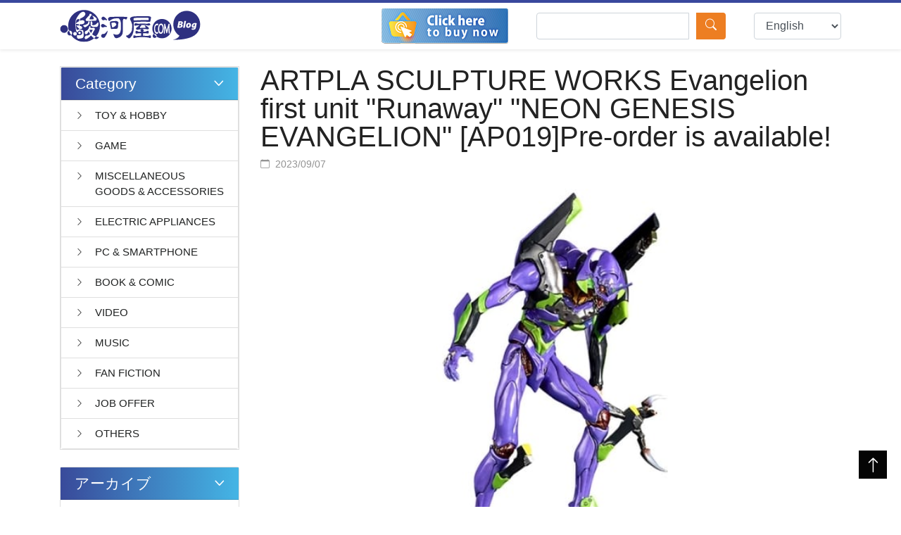

--- FILE ---
content_type: text/html; charset=UTF-8
request_url: https://www.suruga-ya.com/blog/en/detail/?q=&id=588
body_size: 7211
content:
<!DOCTYPE html>
<html lang="en">
<head>
    <meta charset="utf-8">
    <meta http-equiv="X-UA-Compatible" content="IE=edge">
    <meta name="viewport" content="width=device-width, initial-scale=1">
    <title>Blog Surugaya</title>
    <!-- Bootstrap -->
    <meta charset="utf-8" />
<meta name="Generator" content="Drupal 9 (https://www.drupal.org)" />
<meta name="MobileOptimized" content="width" />
<meta name="HandheldFriendly" content="true" />
<meta name="viewport" content="width=device-width, initial-scale=1.0" />
<link rel="shortcut icon" href="/blog/themes/surugaya_blog/favicon.ico" type="image/vnd.microsoft.icon" />

    <link rel="stylesheet" media="all" href="/blog/sites/default/files/css/css_0OglLo0lecp1A0L44Kg8yyoMOOZ8pIJEgLuNC-CM-fM.css" />

    
    <script async src="https://www.googletagmanager.com/gtag/js?id=UA-756989-16"></script>
    <script>

        window.dataLayer = window.dataLayer || [];
        function gtag(){dataLayer.push(arguments);}
        gtag('js', new Date());

        var gtag_key = 'UA-756989-16';
        var device = 'PC';
        // device detection
        if(/(android|bb\d+|meego).+mobile|avantgo|bada\/|blackberry|blazer|compal|elaine|fennec|hiptop|iemobile|ip(hone|od)|ipad|iris|kindle|Android|Silk|lge |maemo|midp|mmp|netfront|opera m(ob|in)i|palm( os)?|phone|p(ixi|re)\/|plucker|pocket|psp|series(4|6)0|symbian|treo|up\.(browser|link)|vodafone|wap|windows (ce|phone)|xda|xiino/i.test(navigator.userAgent)
            || /1207|6310|6590|3gso|4thp|50[1-6]i|770s|802s|a wa|abac|ac(er|oo|s\-)|ai(ko|rn)|al(av|ca|co)|amoi|an(ex|ny|yw)|aptu|ar(ch|go)|as(te|us)|attw|au(di|\-m|r |s )|avan|be(ck|ll|nq)|bi(lb|rd)|bl(ac|az)|br(e|v)w|bumb|bw\-(n|u)|c55\/|capi|ccwa|cdm\-|cell|chtm|cldc|cmd\-|co(mp|nd)|craw|da(it|ll|ng)|dbte|dc\-s|devi|dica|dmob|do(c|p)o|ds(12|\-d)|el(49|ai)|em(l2|ul)|er(ic|k0)|esl8|ez([4-7]0|os|wa|ze)|fetc|fly(\-|_)|g1 u|g560|gene|gf\-5|g\-mo|go(\.w|od)|gr(ad|un)|haie|hcit|hd\-(m|p|t)|hei\-|hi(pt|ta)|hp( i|ip)|hs\-c|ht(c(\-| |_|a|g|p|s|t)|tp)|hu(aw|tc)|i\-(20|go|ma)|i230|iac( |\-|\/)|ibro|idea|ig01|ikom|im1k|inno|ipaq|iris|ja(t|v)a|jbro|jemu|jigs|kddi|keji|kgt( |\/)|klon|kpt |kwc\-|kyo(c|k)|le(no|xi)|lg( g|\/(k|l|u)|50|54|\-[a-w])|libw|lynx|m1\-w|m3ga|m50\/|ma(te|ui|xo)|mc(01|21|ca)|m\-cr|me(rc|ri)|mi(o8|oa|ts)|mmef|mo(01|02|bi|de|do|t(\-| |o|v)|zz)|mt(50|p1|v )|mwbp|mywa|n10[0-2]|n20[2-3]|n30(0|2)|n50(0|2|5)|n7(0(0|1)|10)|ne((c|m)\-|on|tf|wf|wg|wt)|nok(6|i)|nzph|o2im|op(ti|wv)|oran|owg1|p800|pan(a|d|t)|pdxg|pg(13|\-([1-8]|c))|phil|pire|pl(ay|uc)|pn\-2|po(ck|rt|se)|prox|psio|pt\-g|qa\-a|qc(07|12|21|32|60|\-[2-7]|i\-)|qtek|r380|r600|raks|rim9|ro(ve|zo)|s55\/|sa(ge|ma|mm|ms|ny|va)|sc(01|h\-|oo|p\-)|sdk\/|se(c(\-|0|1)|47|mc|nd|ri)|sgh\-|shar|sie(\-|m)|sk\-0|sl(45|id)|sm(al|ar|b3|it|t5)|so(ft|ny)|sp(01|h\-|v\-|v )|sy(01|mb)|t2(18|50)|t6(00|10|18)|ta(gt|lk)|tcl\-|tdg\-|tel(i|m)|tim\-|t\-mo|to(pl|sh)|ts(70|m\-|m3|m5)|tx\-9|up(\.b|g1|si)|utst|v400|v750|veri|vi(rg|te)|vk(40|5[0-3]|\-v)|vm40|voda|vulc|vx(52|53|60|61|70|80|81|83|85|98)|w3c(\-| )|webc|whit|wi(g |nc|nw)|wmlb|wonu|x700|yas\-|your|zeto|zte\-/i.test(navigator.userAgent.substr(0,4))) {
            device = 'mobile';
        }
        gtag('config', 'UA-756989-16', {
            'custom_map ': {'dimension1': 'device'},
            'link_attribution': true,
            'device': device,
        });
        gtag('event', 'login_dimension', {'login': 'No'});
    </script>
	
	<!-- Google Tag Manager -->
    <script>window.customeDataLayer = window.customeDataLayer || [];
        (function(w,d,s,l,i){w[l]=w[l]||[];w[l].push({'gtm.start':
                new Date().getTime(),event:'gtm.js'});var f=d.getElementsByTagName(s)[0],
            j=d.createElement(s),dl=l!='dataLayer'?'&l='+l:'';j.async=true;j.src=
            'https://www.googletagmanager.com/gtm.js?id='+i+dl;f.parentNode.insertBefore(j,f);
        })(window,document,'script','customeDataLayer','GTM-TZ875B5');</script>
    <!-- End Google Tag Manager -->
</head>
<body id="top_site">
<!-- Google Tag Manager (noscript) -->
<noscript><iframe src="https://www.googletagmanager.com/ns.html?id=GTM-TZ875B5"
                  height="0" width="0" style="display:none;visibility:hidden"></iframe></noscript>
<!-- End Google Tag Manager (noscript) -->
    <!--content-->
      <div class="dialog-off-canvas-main-canvas" data-off-canvas-main-canvas>
    <header class="top_header shadow-sm sticky-top">
    <nav class="navbar container">
        <div class="d-flex justify-content-between w-100 align-content-center my-auto">
            <div class="top_logo d-flex align-items-center">
                <a href="/blog/en"><img src="/blog/themes/surugaya_blog/images/top-logo.svg" width="200px"></a>
            </div>
            <div class="d-flex justify-content-end head_right_md align-items-center">
                <div class="banner_target">
                    <a href="https://www.suruga-ya.com/en">
                        <img src="/blog/themes/surugaya_blog/images/en_banner_target.png" alt="">
                    </a>
                </div>
                <div class="search_box">
                    <form class="form-inline" action="/blog/en/">
                        <div class="form-group search_wrap">
                            <input type="text" name="search" value="" class="form-control txt-search" placeholder="">
                        </div>
                        <button type="submit" class="btn btn_search_search"><i class="bi bi-search"></i></button>
                    </form>
                </div>
                <div class="slc_language">
                    <select class="form-control" id="language" data-path="/detail">
                                                    <option value="ja" >日本語</option>
                                                    <option value="en" selected>English</option>
                                                    <option value="zh-hans" >中文 (简体)</option>
                                                    <option value="zh-hant" >中文 (繁體)</option>
                                            </select>
                </div>
            </div>
            <div class="d-flex justify-content-end head_right_sm align-items-center d-sm-none">
                <div class="banner_target">
                    <a href="https://www.suruga-ya.com/en">
                        <img src="/blog/themes/surugaya_blog/images/icon_target_buy.svg" width="40" alt="">
                    </a>
                </div>
                <div class="search_box" data-toggle="modal" data-target="#search_modal">
                    <i class="bi bi-search"></i>
                </div>
                <div class="slc_language" data-toggle="modal" data-target="#languge_modal">
                    <i class="bi bi-globe2"></i>
                </div>
            </div>
        </div>
    </nav>
</header>
<div class="container pt-4 pb-3">
    <div class="row">
        <div class="col-12">
            
        </div>
    </div>
    <div class="row">
        <div class="col-md-12 d-none d-block d-md-block d-lg-none">
            <div class="card_custom">
                <div id="accordion_top_cate">
                    <div class="card">
                        <div class="card-header card-header bg-silver-gradient">
                            <h4 class="mb-0" data-toggle="collapse" data-target="#card_top_cate">Category</h4>
                        </div>
                        <div id="card_top_cate" class="collapsing" data-parent="#accordion_top_cate">
                            <div class="card-body">
                                <ul class="list-group cate_top">
                                                                        <li class="list-group-item"><a href="/blog/en?category=135"><span>TOY &amp; HOBBY</span></a></li>
                                                                        <li class="list-group-item"><a href="/blog/en?category=132"><span>GAME</span></a></li>
                                                                        <li class="list-group-item"><a href="/blog/en?category=134"><span>MISCELLANEOUS GOODS &amp; ACCESSORIES</span></a></li>
                                                                        <li class="list-group-item"><a href="/blog/en?category=136"><span>ELECTRIC APPLIANCES</span></a></li>
                                                                        <li class="list-group-item"><a href="/blog/en?category=139"><span>PC &amp; SMARTPHONE</span></a></li>
                                                                        <li class="list-group-item"><a href="/blog/en?category=140"><span>BOOK &amp; COMIC</span></a></li>
                                                                        <li class="list-group-item"><a href="/blog/en?category=137"><span>VIDEO</span></a></li>
                                                                        <li class="list-group-item"><a href="/blog/en?category=138"><span>MUSIC</span></a></li>
                                                                        <li class="list-group-item"><a href="/blog/en?category=141"><span>FAN FICTION</span></a></li>
                                                                        <li class="list-group-item"><a href="/blog/en?category=143"><span>JOB OFFER</span></a></li>
                                                                        <li class="list-group-item"><a href="/blog/en?category=144"><span>OTHERS</span></a></li>
                                                                    </ul>
                            </div>
                        </div>
                    </div>
                </div>
            </div>
        </div>
        <div class="col-md-12 col-lg-9 order-lg-2">
            <div data-drupal-messages-fallback class="hidden"></div><div class="row">
    <div class="col-md-12">
        <h1 class="content_title">ARTPLA SCULPTURE WORKS Evangelion first unit &quot;Runaway&quot; &quot;NEON GENESIS EVANGELION&quot; [AP019]Pre-order is available!</h1>
        <div class="content_date">2023/09/07</div>
        <div class="content_detail mt-4">
            <p class="text-center">
                <img src="https://www.suruga-ya.com/blog/sites/default/files/2023-09/603168141.jpg" alt="" width="400" height="585.14285714286">
            </p>
            <p>A new plastic model kit by Shinobu Matsumura. The first Evangelion machine produced by the sculptor Shinobu Matsumura was released as a garage kit when the TV animation "NEON GENESIS EVANGELION" was broadcast. It finally became a plastic model.<br />
While respecting the original design, it incorporated the bold arrangement of biological elements. It was created by cutting down the expression of muscles and the amount of information without reducing it. It is a masterpiece model with various elements.<br />
Before making it into a kit, the original model was replaced with 3D data, and it was resized to about 230 mm in total height. Shinobu Matsumura refined it.<br />
As a new model part, it comes with a pectoral muscle whose armor has peeled off and a hand holding a progressive knife.<br />
<br />
<strong>Now accepting Pre-Orders! Click here to make a reservation!<br />
⇒<a href="https://www.suruga-ya.com/en/product/603168141">ARTPLA SCULPTURE WORKS Evangelion first unit "Runaway" "NEON GENESIS EVANGELION" [AP019]</a></strong><br />
<a href="https://www.suruga-ya.com/en/product/603168141"><img alt="画像1" data-entity-type="file" data-entity-uuid="08e907b3-d3fa-41cb-b27c-e8382af5bbc4" src="/blog/sites/default/files/inline-images/603168141_1.jpg" /></a><br />
<a href="https://www.suruga-ya.com/en/product/603168141"><img alt="画像2" data-entity-type="file" data-entity-uuid="ea55f5e3-0b6b-495c-8e9a-d6976f2da1d6" src="/blog/sites/default/files/inline-images/603168141_2.jpg" /></a><br />
<a href="https://www.suruga-ya.com/en/product/603168141"><img alt="画像3" data-entity-type="file" data-entity-uuid="3fac5b03-8422-4409-9c22-73d4107f48cb" src="/blog/sites/default/files/inline-images/603168141_3.jpg" /></a><br />
<a href="https://www.suruga-ya.com/en/product/603168141"><img alt="画像4" data-entity-type="file" data-entity-uuid="65219bc1-de5a-4883-bbdb-b79006368ec7" src="/blog/sites/default/files/inline-images/603168141_4.jpg" /></a><br />
<a href="https://www.suruga-ya.com/en/product/603168141"><img alt="画像5" data-entity-type="file" data-entity-uuid="970d6836-b239-4dff-8ab1-9a8abc0e504a" src="/blog/sites/default/files/inline-images/603168141_5.jpg" /></a><br />
<a href="https://www.suruga-ya.com/en/product/603168141"><img alt="画像6" data-entity-type="file" data-entity-uuid="92719dc1-a92d-4bbe-a82a-f2477e70835e" src="/blog/sites/default/files/inline-images/603168141_6.jpg" /></a><br />
<a href="https://www.suruga-ya.com/en/product/603168141"><img alt="画像7" data-entity-type="file" data-entity-uuid="7b102aae-4a0f-4e52-bc4f-e8563e514ff5" src="/blog/sites/default/files/inline-images/603168141_7.jpg" /></a><br />
<a href="https://www.suruga-ya.com/en/product/603168141"><img alt="画像8" data-entity-type="file" data-entity-uuid="5ad90ae2-7341-43e0-8498-86fdc27e60a5" src="/blog/sites/default/files/inline-images/603168141_8.jpg" /></a><br />
[Product Details]<br />
When completed : about 230 mm in total height<br />
Molding color : 1 color<br />
Number of runners : 6<br />
Original production : Shinobu Matsumura<br />
<br />
<br />
<br />
★SURUGA-YA.COM will provide you with valuable information★<br />
SURUGA-YA.COM Official SNS<br />
● SURUGA-YA.COM Facebook<br />
<a href="https://www.facebook.com/profile.php?id=100054579003584">https://www.facebook.com/profile.php?id=100054579003584</a><br />
● SURUGA-YA.COM Weibo<br />
<a href="https://weibo.com/u/7181239727">https://weibo.com/u/7181239727</a></p>

        </div>
        <div class="content_tag d-flex flex-wrap justify-content-start mt-5">
                    </div>
    </div>
    <div class="col-12 d-flex justify-content-start mt-3">
                <div class="share_twiter mr-3">
            <div id="social-twitter">
                <div  style="">
                    <div class="tw-like">
                        <a href="https://twitter.com/share" class="twitter-share-button" data-via="surugaya_kosin" data-count="vertical" data-size="large">Twitter</a>
                    </div>
                    <script>!function(d,s,id){var js,fjs=d.getElementsByTagName(s)[0],p=/^http:/.test(d.location)?'http':'https';if(!d.getElementById(id)){js=d.createElement(s);js.id=id;js.src=p+'://platform.twitter.com/widgets.js';fjs.parentNode.insertBefore(js,fjs);}}(document, 'script', 'twitter-wjs');</script>
                </div>
            </div>
        </div>
                <div class="share_link">
            <a id="copyButton" data-link="www.suruga-ya.com/blog/en/detail/?q=&amp;id=588" href="javascript:void(0);"><i class="bi bi-link-45deg"></i> Copy link</a>
        </div>
    </div>

    <div class="col-12 d-flex justify-content-between related_articles mgnT40 mb-5">
                                <div class="related_articles_left"><a href="/blog/en/detail/?q=&amp;id=594" class="btn btn-outline-blue-light"><i
                        class="bi bi-chevron-left"></i> Previous</a></div>
                                        <div class="related_articles_right"><a href="/blog/en/detail/?q=&amp;id=598" class="btn btn-outline-blue-light">Next <i
                        class="bi bi-chevron-right"></i></a></div>
        
    </div>
</div>



        </div>
        <div class="col-md-12 col-lg-3 order-lg-1">
            <div class="card card_custom d-none d-md-none d-lg-block">
    <div id="accordion_top_cate">
        <div class="card">
            <div class="card-header card-header bg-blue-gradient">
                <h4 class="mb-0" data-toggle="collapse" data-target="#card_top_cate">Category</h4>
            </div>
            <div id="card_top_cate" class="collapse show" data-parent="#accordion_top_cate">
                <div class="card-body">
                    <ul class="list-group cate_top">
                                                    <li class="list-group-item"><a href="/blog/en?category=135"><span>TOY &amp; HOBBY</span></a></li>
                                                    <li class="list-group-item"><a href="/blog/en?category=132"><span>GAME</span></a></li>
                                                    <li class="list-group-item"><a href="/blog/en?category=134"><span>MISCELLANEOUS GOODS &amp; ACCESSORIES</span></a></li>
                                                    <li class="list-group-item"><a href="/blog/en?category=136"><span>ELECTRIC APPLIANCES</span></a></li>
                                                    <li class="list-group-item"><a href="/blog/en?category=139"><span>PC &amp; SMARTPHONE</span></a></li>
                                                    <li class="list-group-item"><a href="/blog/en?category=140"><span>BOOK &amp; COMIC</span></a></li>
                                                    <li class="list-group-item"><a href="/blog/en?category=137"><span>VIDEO</span></a></li>
                                                    <li class="list-group-item"><a href="/blog/en?category=138"><span>MUSIC</span></a></li>
                                                    <li class="list-group-item"><a href="/blog/en?category=141"><span>FAN FICTION</span></a></li>
                                                    <li class="list-group-item"><a href="/blog/en?category=143"><span>JOB OFFER</span></a></li>
                                                    <li class="list-group-item"><a href="/blog/en?category=144"><span>OTHERS</span></a></li>
                                            </ul>
                </div>
            </div>
        </div>
    </div>
</div>

<div class="card_custom mt-4">
    <div id="accordion_history">
        <div class="card">
            <div class="card-header card-header bg-blue-gradient">
                <h4 class="mb-0" data-toggle="collapse" data-target="#card_history">アーカイブ</h4>
            </div>
            <div id="card_history" class="card_history collapse show" data-parent="#accordion_history">
                <div class="card-body">
                    <ul class="list-group card_history_list">
                                                                            <li class="list-group-item"><a href="/blog/en?archive=2026/01"><span>2026/01 (12)</span></a></li>
                                                    <li class="list-group-item"><a href="/blog/en?archive=2025/12"><span>2025/12 (14)</span></a></li>
                                                    <li class="list-group-item"><a href="/blog/en?archive=2025/11"><span>2025/11 (17)</span></a></li>
                                                    <li class="list-group-item"><a href="/blog/en?archive=2025/10"><span>2025/10 (14)</span></a></li>
                                                    <li class="list-group-item"><a href="/blog/en?archive=2025/09"><span>2025/09 (18)</span></a></li>
                                                    <li class="list-group-item"><a href="/blog/en?archive=2025/08"><span>2025/08 (19)</span></a></li>
                                                    <li class="list-group-item"><a href="/blog/en?archive=2025/07"><span>2025/07 (17)</span></a></li>
                                                    <li class="list-group-item"><a href="/blog/en?archive=2025/06"><span>2025/06 (17)</span></a></li>
                                                    <li class="list-group-item"><a href="/blog/en?archive=2025/05"><span>2025/05 (21)</span></a></li>
                                                    <li class="list-group-item"><a href="/blog/en?archive=2025/04"><span>2025/04 (18)</span></a></li>
                                                    <li class="list-group-item"><a href="/blog/en?archive=2025/03"><span>2025/03 (18)</span></a></li>
                                                    <li class="list-group-item"><a href="/blog/en?archive=2025/02"><span>2025/02 (12)</span></a></li>
                                                    <li class="list-group-item"><a href="/blog/en?archive=2025/01"><span>2025/01 (13)</span></a></li>
                                                    <li class="list-group-item"><a href="/blog/en?archive=2024/12"><span>2024/12 (13)</span></a></li>
                                                    <li class="list-group-item"><a href="/blog/en?archive=2024/11"><span>2024/11 (12)</span></a></li>
                                                    <li class="list-group-item"><a href="/blog/en?archive=2024/10"><span>2024/10 (11)</span></a></li>
                                                    <li class="list-group-item"><a href="/blog/en?archive=2024/09"><span>2024/09 (11)</span></a></li>
                                                    <li class="list-group-item"><a href="/blog/en?archive=2024/08"><span>2024/08 (13)</span></a></li>
                                                    <li class="list-group-item"><a href="/blog/en?archive=2024/07"><span>2024/07 (14)</span></a></li>
                                                    <li class="list-group-item"><a href="/blog/en?archive=2024/06"><span>2024/06 (16)</span></a></li>
                                                    <li class="list-group-item"><a href="/blog/en?archive=2024/05"><span>2024/05 (12)</span></a></li>
                                                    <li class="list-group-item"><a href="/blog/en?archive=2024/04"><span>2024/04 (14)</span></a></li>
                                                    <li class="list-group-item"><a href="/blog/en?archive=2024/03"><span>2024/03 (17)</span></a></li>
                                                    <li class="list-group-item"><a href="/blog/en?archive=2024/02"><span>2024/02 (16)</span></a></li>
                                                    <li class="list-group-item"><a href="/blog/en?archive=2024/01"><span>2024/01 (11)</span></a></li>
                                                    <li class="list-group-item"><a href="/blog/en?archive=2023/12"><span>2023/12 (11)</span></a></li>
                                                    <li class="list-group-item"><a href="/blog/en?archive=2023/11"><span>2023/11 (10)</span></a></li>
                                                    <li class="list-group-item"><a href="/blog/en?archive=2023/10"><span>2023/10 (10)</span></a></li>
                                                    <li class="list-group-item"><a href="/blog/en?archive=2023/09"><span>2023/09 (9)</span></a></li>
                                                    <li class="list-group-item"><a href="/blog/en?archive=2023/08"><span>2023/08 (12)</span></a></li>
                                                    <li class="list-group-item"><a href="/blog/en?archive=2023/07"><span>2023/07 (4)</span></a></li>
                                                    <li class="list-group-item"><a href="/blog/en?archive=2023/06"><span>2023/06 (5)</span></a></li>
                                                    <li class="list-group-item"><a href="/blog/en?archive=2023/05"><span>2023/05 (22)</span></a></li>
                                                    <li class="list-group-item"><a href="/blog/en?archive=2023/04"><span>2023/04 (10)</span></a></li>
                                                    <li class="list-group-item"><a href="/blog/en?archive=2023/03"><span>2023/03 (5)</span></a></li>
                                                    <li class="list-group-item"><a href="/blog/en?archive=2023/02"><span>2023/02 (3)</span></a></li>
                                                    <li class="list-group-item"><a href="/blog/en?archive=2023/01"><span>2023/01 (5)</span></a></li>
                                                    <li class="list-group-item"><a href="/blog/en?archive=2022/12"><span>2022/12 (5)</span></a></li>
                                                    <li class="list-group-item"><a href="/blog/en?archive=2022/11"><span>2022/11 (8)</span></a></li>
                                                    <li class="list-group-item"><a href="/blog/en?archive=2022/10"><span>2022/10 (15)</span></a></li>
                                                    <li class="list-group-item"><a href="/blog/en?archive=2022/09"><span>2022/09 (14)</span></a></li>
                                                    <li class="list-group-item"><a href="/blog/en?archive=2022/08"><span>2022/08 (20)</span></a></li>
                                                    <li class="list-group-item"><a href="/blog/en?archive=2022/07"><span>2022/07 (15)</span></a></li>
                                                    <li class="list-group-item"><a href="/blog/en?archive=2022/06"><span>2022/06 (16)</span></a></li>
                                                    <li class="list-group-item"><a href="/blog/en?archive=2022/05"><span>2022/05 (22)</span></a></li>
                                                    <li class="list-group-item"><a href="/blog/en?archive=2022/04"><span>2022/04 (42)</span></a></li>
                                                    <li class="list-group-item"><a href="/blog/en?archive=2022/03"><span>2022/03 (59)</span></a></li>
                                                    <li class="list-group-item"><a href="/blog/en?archive=2022/02"><span>2022/02 (47)</span></a></li>
                                                    <li class="list-group-item"><a href="/blog/en?archive=2022/01"><span>2022/01 (52)</span></a></li>
                                                    <li class="list-group-item"><a href="/blog/en?archive=2021/12"><span>2021/12 (50)</span></a></li>
                                                    <li class="list-group-item"><a href="/blog/en?archive=2021/11"><span>2021/11 (23)</span></a></li>
                                                    <li class="list-group-item"><a href="/blog/en?archive=2021/10"><span>2021/10 (11)</span></a></li>
                                                    <li class="list-group-item"><a href="/blog/en?archive=2021/09"><span>2021/09 (10)</span></a></li>
                                                    <li class="list-group-item"><a href="/blog/en?archive=2021/08"><span>2021/08 (6)</span></a></li>
                                                    <li class="list-group-item"><a href="/blog/en?archive=2021/07"><span>2021/07 (5)</span></a></li>
                                                    <li class="list-group-item"><a href="/blog/en?archive=2021/06"><span>2021/06 (2)</span></a></li>
                                            </ul>

                                        <div class="show_more">Show more</div>
                                    </div>
            </div>
        </div>
    </div>
</div>
<div class="card_custom mt-4">
    <div id="accordion_tag">
        <div class="card">
            <div class="card-header card-header bg-blue-gradient" id="heading_card_tag">
                <h4 class="mb-0" data-toggle="collapse" data-target="#card_tag">タグクラウド</h4>
            </div>
            <div id="card_tag" class="card_tag collapse show" data-parent="#accordion_tag">
                <div class="card-body">
                    <div class="tag_list">
                                                <div class="tag_item"><a href="/blog/en?tags=161">KamenRider</a></div>
                                                <div class="tag_item"><a href="/blog/en?tags=152">Hetalia: Axis Powers</a></div>
                                                <div class="tag_item"><a href="/blog/en?tags=153">dragonball</a></div>
                                                <div class="tag_item"><a href="/blog/en?tags=146">toukenranbu</a></div>
                                                <div class="tag_item"><a href="/blog/en?tags=157">Azur Lane</a></div>
                                                <div class="tag_item"><a href="/blog/en?tags=147">laid-backcamp</a></div>
                                                <div class="tag_item"><a href="/blog/en?tags=162">Attack on Titan</a></div>
                                                <div class="tag_item"><a href="/blog/en?tags=174">Celebration / Birthday</a></div>
                                                <div class="tag_item"><a href="/blog/en?tags=150">Pokémon</a></div>
                                                <div class="tag_item"><a href="/blog/en?tags=164">GINTAMA</a></div>
                                                <div class="tag_item"><a href="/blog/en?tags=170">GUNDAM</a></div>
                                                <div class="tag_item"><a href="/blog/en?tags=176">Kirby</a></div>
                                                <div class="tag_item"><a href="/blog/en?tags=169">JoJo&#039;s Bizarre Adventure</a></div>
                                                <div class="tag_item"><a href="/blog/en?tags=163">Code Geass</a></div>
                                                <div class="tag_item"><a href="/blog/en?tags=168">Fate</a></div>
                                                <div class="tag_item"><a href="/blog/en?tags=160">NARUTO</a></div>
                                                <div class="tag_item"><a href="/blog/en?tags=159">Genshin</a></div>
                                                <div class="tag_item"><a href="/blog/en?tags=175">Ensemble Stars!</a></div>
                                                <div class="tag_item"><a href="/blog/en?tags=172">My Hero Academia</a></div>
                                                <div class="tag_item"><a href="/blog/en?tags=154">twisted-wonderland</a></div>
                                                <div class="tag_item"><a href="/blog/en?tags=167">Doraemon</a></div>
                                                <div class="tag_item"><a href="/blog/en?tags=177">Hatsune Miku</a></div>
                                                <div class="tag_item"><a href="/blog/en?tags=158">ONEPIECE</a></div>
                                                <div class="tag_item"><a href="/blog/en?tags=156">Re:Zero − Starting Life in Another World</a></div>
                                            </div>
                    <div class="clearfix"></div>
                    <div class="show_more mt-2"><a href="/blog/en/tags">View list tags <i class="bi bi-chevron-double-right"></i></a>
                    </div>
                </div>
            </div>
        </div>
    </div>
</div>
        </div>
    </div>
</div>
<footer>
    <div class="container p-4">
    <div class="row">
        <div class="text-center col-lg-12">
            <p>Copyright (c) 2021 ゲーム・古本・DVD・CD・トレカ・フィギュア 通販ショップの駿河屋 All rights reserved.</p>
        </div>
    </div>
</div>
</footer>
<div class="modal fade search_modal" id="search_modal" tabindex="-1" role="dialog">
    <div class="modal-dialog" role="document">
        <div class="modal-content">
            <div class="modal-body">
                <div class="">
                    <button type="button" class="close" data-dismiss="modal" aria-label="Close">
                        <span aria-hidden="true">&times;</span>
                    </button>
                </div>
                <h5 class="">検索</h5>
                <form action="/blog/en/">
                    <input type="text" name="search" class="form-control" placeholder="検索">
                    <button type="submit" class="btn btn-primary mt-3 w-100">検索</button>
                </form>
            </div>
        </div>
    </div>
</div>

<div class="modal fade languge_modal" id="languge_modal" tabindex="-1" role="dialog">
    <div class="modal-dialog" role="document">
        <div class="modal-content">
            <div class="modal-body" data-path="/detail">
                                    <div class="form-check">
                        <label class="form-check-label w-100" for="ja">
                            <input class="form-check-input" type="radio" name="radio_lang" id="ja" value="ja" >
                            <span>日本語</span>
                        </label>
                    </div>
                                    <div class="form-check">
                        <label class="form-check-label w-100" for="en">
                            <input class="form-check-input" type="radio" name="radio_lang" id="en" value="en" checked>
                            <span>English</span>
                        </label>
                    </div>
                                    <div class="form-check">
                        <label class="form-check-label w-100" for="zh-hans">
                            <input class="form-check-input" type="radio" name="radio_lang" id="zh-hans" value="zh-hans" >
                            <span>中文 (简体)</span>
                        </label>
                    </div>
                                    <div class="form-check">
                        <label class="form-check-label w-100" for="zh-hant">
                            <input class="form-check-input" type="radio" name="radio_lang" id="zh-hant" value="zh-hant" >
                            <span>中文 (繁體)</span>
                        </label>
                    </div>
                            </div>
        </div>
    </div>
</div>
<div class="to_top">
    <a href="#top_site">
        <i class="bi bi-arrow-up"></i>
    </a>
</div>

  </div>

    <!---end content-->
    <div class="modal fade search_modal" id="search_modal" tabindex="-1" role="dialog">
        <div class="modal-dialog" role="document">
            <div class="modal-content">
                <div class="modal-body">
                    <div class="">
                        <button type="button" class="close" data-dismiss="modal" aria-label="Close">
                            <span aria-hidden="true">&times;</span>
                        </button>
                    </div>
                    <h5 class="">検索</h5>
                    <form>
                        <input type="text" class="form-control" placeholder="KeyWo">
                        <button type="button" class="btn btn-primary mt-3 w-100">検索</button>
                    </form>
                </div>
            </div>
        </div>
    </div>

    <div class="modal fade languge_modal" id="languge_modal" tabindex="-1" role="dialog">
        <div class="modal-dialog" role="document">
            <div class="modal-content">
                <div class="modal-body">
                                        <div class="form-check">
                        <label class="form-check-label w-100" for="radioja">
                            <input class="form-check-input" type="radio" name="radio_lang" value="ja">
                            <span>日本語</span>
                        </label>
                    </div>
                                        <div class="form-check">
                        <label class="form-check-label w-100" for="radioen">
                            <input class="form-check-input" type="radio" name="radio_lang" value="en">
                            <span>English</span>
                        </label>
                    </div>
                                        <div class="form-check">
                        <label class="form-check-label w-100" for="radiozh-hans">
                            <input class="form-check-input" type="radio" name="radio_lang" value="zh-hans">
                            <span>中文 (简体)</span>
                        </label>
                    </div>
                                        <div class="form-check">
                        <label class="form-check-label w-100" for="radiozh-hant">
                            <input class="form-check-input" type="radio" name="radio_lang" value="zh-hant">
                            <span>中文 (繁體)</span>
                        </label>
                    </div>
                                    </div>
            </div>
        </div>
    </div>


    <div class="to_top">
        <a href="#top_site">
            <i class="bi bi-arrow-up"></i>
        </a>
    </div>
    <script src="/blog/sites/default/files/js/js_oaEuSTxkcGhLVYycWX3XxQ9VNI-mGJIUU5Qmsw2ycL4.js"></script>

</body>
</html>



--- FILE ---
content_type: image/svg+xml
request_url: https://www.suruga-ya.com/blog/themes/surugaya_blog/images/top-logo.svg
body_size: 7028
content:
<?xml version="1.0" encoding="utf-8"?>
<!-- Generator: Adobe Illustrator 23.0.0, SVG Export Plug-In . SVG Version: 6.00 Build 0)  -->
<svg version="1.1" id="Layer_1" xmlns="http://www.w3.org/2000/svg" xmlns:xlink="http://www.w3.org/1999/xlink" x="0px" y="0px"
	 viewBox="0 0 236.5 53.7" style="enable-background:new 0 0 236.5 53.7;" xml:space="preserve">
<style type="text/css">
	.st0{fill:#2E3080;}
	.st1{fill:#FFFFFF;}
</style>
<g>
	<g>
		<g>
			<g>
				<path class="st0" d="M170.3,25.3c-0.2-0.1-0.5-0.1-0.7,0c-2.7,0.8-2.7,6.3-2.7,6.3c-0.1,4.5,1.4,5.6,2.4,6
					c0.3,0.1,0.6,0.1,0.9,0c1.9-0.7,2.4-4.1,2.4-6.4C172.6,26.8,171.2,25.6,170.3,25.3z M170.3,25.3c-0.2-0.1-0.5-0.1-0.7,0
					c-2.7,0.8-2.7,6.3-2.7,6.3c-0.1,4.5,1.4,5.6,2.4,6c0.3,0.1,0.6,0.1,0.9,0c1.9-0.7,2.4-4.1,2.4-6.4
					C172.6,26.8,171.2,25.6,170.3,25.3z M171.6,15.2c-8.9,0-16.2,7.3-16.2,16.2c0,3.3,1,6.4,2.7,9c0.4-0.1,0.8-0.2,1.2-0.2
					c1.9,0,3.4,1.5,3.4,3.4c0,0.4-0.1,0.8-0.2,1.2c2.6,1.7,5.7,2.8,9.1,2.8c8.9,0,16.2-7.3,16.2-16.2
					C187.8,22.4,180.5,15.2,171.6,15.2z M164.2,39.9c-0.7,0.3-1.5,0.3-2.1,0c-3.6-1.9-3.7-5.8-3.7-9c0.2-6.9,4.1-8,5.8-7.9
					c0.3,0,0.5,0.1,0.7,0.3c0.7,0.9,0,2.6,0,2.6c0,0.1-0.2,0.2-0.4,0.1c-0.1,0-0.2-0.1-0.3-0.1c-0.4-0.4-0.5-0.4-1.2-0.3
					c-2.8,0.5-3,4.3-3,6.1c0,0.1,0,0.1,0,0.2c0.7,7.2,3.3,5.6,4.5,5c0.2-0.1,0.5,0,0.5,0.2C165.7,38.7,164.9,39.6,164.2,39.9z
					 M174.4,31.1c0,3.2-0.9,8-4,9c-0.5,0.1-1,0.1-1.5,0c-1.6-0.5-4-2.1-3.9-8.4c0,0,0-7.7,4.5-8.8c0.4-0.1,0.8-0.1,1.2,0
					C172.1,23.3,174.5,25,174.4,31.1z M183.8,39.9c-0.4,0-0.8-0.4-0.8-0.8c-0.3-2-0.4-8.3-0.4-9.2c-0.3,0.8-2.1,8-2.3,8.8
					c0,0.1,0,0.1-0.1,0.1c-0.1,0.3-0.7,1-1.2,0c0-0.1-0.1-0.2-0.1-0.2c-0.5-1.9-1.5-7.3-2.2-8.5c-0.1,2.1-0.3,7.6-0.3,8.8
					c0,0.2-0.1,0.3-0.2,0.5c-0.2,0.3-0.7,0.9-1.3,0.2c-0.3-0.3-0.4-0.7-0.3-1.1c0.3-2.1,0.5-4.8,0.5-5.7c0,0,0.2-7.2,0.2-8.7
					c0-0.2,0.1-0.5,0.2-0.7c0.4-0.4,1.1-0.5,1.4,0.4c0.4,1.4,2.2,7.6,2.8,10.4c0.2-0.9,2.7-10,2.9-10.4c0.2-0.4,0.6-0.9,1.4-0.6
					c0.4,0.2,0.5,0.7,0.4,1.1c-0.1,1.7-0.5,6.7,0.5,13.8c0,0.3,0,0.6-0.1,0.9C184.6,39.6,184.3,39.9,183.8,39.9z M170.3,25.3
					c-0.2-0.1-0.5-0.1-0.7,0c-2.7,0.8-2.7,6.3-2.7,6.3c-0.1,4.5,1.4,5.6,2.4,6c0.3,0.1,0.6,0.1,0.9,0c1.9-0.7,2.4-4.1,2.4-6.4
					C172.6,26.8,171.2,25.6,170.3,25.3z"/>
				<path class="st0" d="M162.5,44.8c-0.5,1.3-1.7,2.2-3.2,2.2c-1.9,0-3.4-1.5-3.4-3.4c0-1.5,0.9-2.7,2.2-3.2
					C159.2,42.1,160.8,43.6,162.5,44.8z"/>
			</g>
			<g>
				<path class="st0" d="M35.1,38.6c0,1.1-0.8,2-2,2c-1.1,0-2-0.9-2-2c0-1.1,0.9-2,2-2C34.3,36.7,35.1,37.5,35.1,38.6 M28.5,40
					c0,1.7-1.3,3-3,3c-1.7,0-3-1.3-3-3c0-1.7,1.3-3,3-3C27.1,37,28.5,38.4,28.5,40 M61.9,15.8c0,0.4,0,0.7-0.2,1
					c-0.1,0.3-0.3,0.6-0.6,0.8c-0.3,0.2-0.7,0.4-1.1,0.5c-0.5,0.1-1,0.2-1.6,0.2c-0.8,0.1-2.6,0.1-5.3,0.1c-0.8,0-2.1,0.1-3.9,0.1
					c-1.9,0-3.2,0-4,0c0,0-0.1,0-0.2,0c-0.5,0-0.9-0.2-1.2-0.6c-0.3-0.4-0.4-0.9-0.4-1.5c0-0.3,0.1-0.7,0.4-1.1
					c0.1-0.2,0.4-0.5,0.6-0.8c0,0,0.1-0.1,0.1-0.1c0.7-0.7,1.6-1.7,2.7-3c0.8-0.8,1.5-1.6,2-2.1c0.4-0.5,0.7-0.9,0.7-1.1
					c0-0.2-0.1-0.3-0.3-0.4c-0.2-0.1-0.2-0.2,0-0.4c0-0.3,0.3-0.4,0.6-0.6c0.4-0.1,0.8-0.2,1.1-0.2c0.7,0,1.2,0.2,1.7,0.7
					c0.4,0.5,0.7,1,0.6,1.5c0,0.3-0.2,0.6-0.5,0.8c-0.3,0.2-0.6,0.5-1,0.8c-0.8,1.3-2.5,4.2-2.2,5.6c1,0,2,0,3.1,0
					c1.2,0,2.2-0.1,3.1-0.1c1.5-0.9,0.6-2.9-0.3-4.2c0,0,0,0,0,0c-0.8-0.8-1.3-1.3-1.3-1.6c0-0.4,0.6-0.3,1.8,0.3c1,0.4,2,1,2.8,1.6
					c0.1,0.1,0.3,0.2,0.4,0.3c0.9,0.7,1.6,1.3,2.1,2C61.7,14.8,61.9,15.3,61.9,15.8 M32.9,15.1c-1.2,0.4-3,0.7-4.5,1.1
					c0,0.2-0.1,0.4-0.2,0.6c-0.1,0-0.2,0-0.3,0.1c-0.5,1.5-0.6,3.3-0.7,4.9c0,0.1,0,0.3,0,0.5c0.9-0.7,2.8-2.1,5-3.3
					C32.6,17.3,32.7,16,32.9,15.1 M32.4,33c-0.1-0.6-0.2-1.3-0.3-2c-1.3-0.9-2.9-2.4-4.6-4.8c0,0,0.5,0,1.2,0c0.8,0,2,0,3.2,0.2
					c0-0.8,0-1.7,0.1-2.5c-1.4-0.2-2.9,0-4.7-0.5c0,0.8-0.1,1.6-0.1,2.4c0,3.3,0.4,6.4,1.6,7.8c0.1,0,0.2-0.1,0.2-0.1
					C29.6,33.4,30.5,33,32.4,33 M39.1,34.3c0,0,1.3,4.8,0.9,9.2c0,0-0.1,2-0.9,2.8c0,0-0.9,0.8-1.6,1c0,0-3.6,1.2-6.6,0.9
					c-0.1,0-0.2,0-0.4-0.1c-2.6-0.7-1.6-5.9-1.6-5.9s3.2,0.4,4.9,0.1c2.1,0,3.9-1.7,3.9-3.8c0-2.1-1.7-3.9-3.9-3.9
					c-1.5,0-2.8,0.9-3.4,2.2c-0.3-0.2,0,0.2-0.5,0.4c-0.5,0.2-1,0.4-1.5-0.2c-1.6-1.9-2-7-2-11.5c0-4.3,0.4-8.2,0.4-8.7h0
					c0,0,0.8-2,2.2-4.4c0.9-1.6,2.2-3.5,3.6-5.1C33,6.6,33.7,6,34.4,5.4c1.2-1,2.5-1.8,3.8-2.1c1.6-0.4,3.3,0.3,4.1,1.6
					c1,1.5,0.8,3.9-1.9,6.2c-0.6,0.5-1.3,1-2.1,1.5c-1.1,0.7-2.5,1.3-4.1,2c-0.1,0.7-0.4,2-0.5,3.7c1.9-0.8,4-1.3,5.7-0.8
					c3.4,1,3.7,7.7-6.2,6.5c0,0.8,0,1.7-0.1,2.5c1.7,0.4,3.3,1,4.1,2.1c0.3,0.4,0.4,0.9,0.4,1.4c-0.1,1.4-1.6,2.8-4.2,1.7
					c0,0.4,0.1,0.8,0.2,1.2h-0.1c1.9,0.1,1.8,0.3,5.6,1.2L39.1,34.3L39.1,34.3z M49.9,21.1c0,0.6-0.2,1.3-0.4,2
					c-0.1,0.5-0.4,1-0.7,1.5c-0.1,0.1-0.2,0.3-0.3,0.4c-0.9,0.9-2.1,1.9-3.4,2.8c-1.4,0.9-2.3,1.3-2.7,1.3c-0.3,0-0.5,0-0.8-0.2
					c-0.2-0.1-0.5-0.3-0.8-0.5c-0.3-0.3-0.5-0.5-0.7-0.7c-0.1,0-0.1,0-0.1-0.1c-0.7-1-1.2-2.3,0-2.1c1.4,0.3,4.4-1.1,6.1-1.9
					c0.1-0.1,0.3-0.2,0.4-0.4c0.1-0.1,0.1-0.1,0.2-0.2c0.5-0.6,0.8-1.1,1-1.5c0-0.9,0.1-1.6,0.2-1.9c0.1-0.3,0.4-0.4,1-0.4
					c0.5,0,0.8,0.2,0.9,0.5C49.9,20,49.9,20.5,49.9,21.1 M64.7,24.1c0,0.1,0,0.2,0,0.3c0,0.5-0.1,0.9-0.3,1.4
					c-0.1,0.4-0.4,0.8-0.6,1.3c-0.3,0.4-0.6,0.8-1,1.1c-0.4,0.3-1,0.4-1.7,0.4c-0.5,0-1,0-1.4,0c-0.8,0-1.6,0-2.2,0
					c-1,0-1.9-0.2-2.8-0.4c-0.8-0.3-1.5-0.7-2.1-1.2c-0.3-0.3-0.5-0.7-0.7-1.1c-0.1-0.3-0.1-0.5-0.1-0.8c-0.1-1.2-0.2-2.5-0.2-3.8
					c0-0.8,0.1-1.3,0.3-1.6C52,19.2,52.4,19,53,19c0.4,0,0.8,0.3,0.8,0.8c0.1,0.6,1.1,1.5,1.1,2.9c-0.2,0.7-1.1,1.2-1,1.6
					c0.1,0.4,0.4,0.7,0.7,0.9c0.3,0.2,0.7,0.3,1,0.3c0.4,0,0.7,0,0.9,0c0.5,0,1,0,1.5-0.1c3.1-0.9,3.5-1.9,5.5-4
					C65.1,20.2,65,22.4,64.7,24.1 M13.6,32c0-3.6-2.9-6.5-6.5-6.5S0.7,28.5,0.7,32c0,2.2,1.1,4.1,2.8,5.3c1,0.7,2.3,1.2,3.7,1.2h0
					C10.7,38.5,13.6,35.6,13.6,32 M28.3,16.7c1.4-0.4,3.5-1.2,4.6-1.6c-1.2,0.4-3,0.7-4.5,1.1C28.4,16.3,28.3,16.5,28.3,16.7
					 M54.9,34.2c-0.4,0.8-0.8,1.7-1.3,2.5c-0.4,0.8-0.9,1.4-1.3,2c-0.7-0.8-1.2-1.6-1.6-2.5c-0.4-0.8-0.7-1.8-0.8-2.9
					c0.5-0.1,0.9-0.1,1.2-0.1c0.3,0,0.6,0,0.9,0c0.3,0,0.6,0,1,0h1.5C55,33.1,55.1,33.6,54.9,34.2 M27.5,26.2c0,0,0.5,0,1.2,0
					c0.8,0,2,0,3.2,0.2c0-0.8,0-1.7,0.1-2.5c-1.4-0.2-2.9,0-4.7-0.5c0,0.8-0.1,1.6-0.1,2.4c0,3.3,0.3,6.4,1.5,7.8
					c0.1,0,0.2-0.1,0.2-0.1c0.6-0.2,1.5-0.5,3.4-0.5c-0.1-0.6-0.2-1.3-0.3-2C30.7,30.1,29.2,28.6,27.5,26.2 M27.3,21.7
					c0,0.1,0,0.3,0,0.5c0.9-0.7,2.8-2.1,5-3.3c0.2-1.6,0.4-2.9,0.5-3.8c-1.1,0.4-3.2,1.2-4.6,1.6C27.8,18.2,27.4,20.3,27.3,21.7
					 M28,16.8c-0.5,1.5-0.6,3.3-0.7,4.9c0.1-1.4,0.5-3.5,0.9-5C28.2,16.7,28.1,16.8,28,16.8 M12.7,38.8c0,2.2,1.8,4.1,4.1,4.1
					c0.8,0,1.6-0.3,2.3-0.7c-1.6-2.2-2.8-4.6-3.6-7.2C13.8,35.5,12.7,37,12.7,38.8 M65.1,45.5c-0.3,0-1-0.1-2.1-0.3
					c-0.6-0.2-1.2-0.4-1.7-0.6c-0.2,0-0.4-0.1-0.5-0.2c-1,1.1-2,2.1-3.2,3.1c0.7,0.4,1.3,0.8,1.8,1c0.6,0.3,1.1,0.4,1.5,0.4
					c0.4,0,0.8-0.1,1.3-0.3c0.5-0.2,1-0.4,1.5-0.7c0.5-0.3,0.9-0.6,1.3-0.9c0.4-0.4,0.5-0.7,0.5-1.1C65.6,45.6,65.5,45.5,65.1,45.5
					 M54.9,45.4c-0.8-0.7-1.6-1.6-2.5-2.6c-0.7,0.8-1.4,1.5-2.2,2.2c-0.8,0.7-1.7,1.3-2.6,2c-0.9,0.6-1.7,1.2-2.5,1.5
					c-0.6,0.3-1.1,0.5-1.4,0.5c-0.1,0-0.2,0-0.3,0c-0.3,0-0.6-0.1-0.9-0.3l-0.7-1.5c0,0-0.8-0.7,1.2-3.4c1.2-1.6,2.5-0.2,4.5-1.2
					c1.2-0.6,2.2-1.2,2.9-1.6c0.2-0.2,0.4-0.4,0.4-0.5c-0.4-0.7-0.8-1.4-1.2-2.2c-0.4-0.8-0.7-1.6-0.9-2.4c-0.3,0.5-0.6,1.1-1,1.6
					c-0.4,0.6-0.8,1.1-1.2,1.6c-0.3,0.3-0.5,0.6-0.7,0.8c-0.1,0.1-0.3,0.3-0.4,0.4c-0.3,0.3-0.6,0.4-0.9,0.4c-0.4,0-0.6,0-0.8,0
					c-0.2,0-0.4-0.2-0.7-0.3c-0.3-0.1-0.4-0.3-0.6-0.5c-0.1-0.1-0.2-0.3-0.2-0.5c-0.3-0.5-0.4-1.4,0.2-2.9c0.6-1.9,2.3-0.9,3.8-2.5
					c0.5-0.5,1-1,1.4-1.5c0.6-1.1,1.1-2,1.3-2.6c0.1-0.8,0.3-1.5,0.5-2c0.2-0.5,0.5-0.7,1-0.7c0.4,0,0.7,0.1,0.8,0.3
					c0.1,0.2,0.2,0.4,0.3,0.7c0,0.3,0,0.6,0,1s-0.1,0.8-0.3,1.3c2.8-0.2,4.6-0.4,5.3-0.6c0.4,0,0.7,0,0.9,0.2
					c0.3,0.1,0.5,0.3,0.8,0.5c0.2,0.2,0.4,0.5,0.5,0.8c0.1,0.3,0.2,0.6,0.2,1c0,0.3-0.2,0.6-0.5,1.1c-0.4,0.5-0.6,0.8-0.8,1.2
					c-0.2,0.3-0.7,1.2-1.4,2.7c-0.8,1.5-1.4,2.7-1.9,3.4c0.7,0.7,1.4,1.3,2.2,1.8c0.8,0.5,1.7,0.9,2.6,1.2c0.7,0.3,1.2,0.5,1.7,0.7
					c4.1-4.7,6.6-10.8,6.6-17.6c0-14.7-11.9-26.7-26.7-26.7S14,12.2,14,26.9c0,2.9,0.4,5.6,1.3,8.1c0.4-0.1,0.8-0.2,1.3-0.2
					c2.3,0,4.1,1.8,4.1,4.1c0,1.4-0.7,2.6-1.8,3.4c4.8,6.8,12.8,11.3,21.8,11.3c6.4,0,12.3-2.3,16.9-6c-0.1-0.1-0.2-0.1-0.4-0.2
					C56.5,46.7,55.7,46.1,54.9,45.4 M54.9,34.2c-0.4,0.8-0.8,1.7-1.3,2.5c-0.4,0.8-0.9,1.4-1.3,2c-0.7-0.8-1.2-1.6-1.6-2.5
					c-0.4-0.8-0.7-1.8-0.8-2.9c0.5-0.1,0.9-0.1,1.2-0.1c0.3,0,0.6,0,0.9,0c0.3,0,0.6,0,1,0h1.5C55,33.1,55.1,33.6,54.9,34.2"/>
				<path class="st0" d="M72.2,29.5c0.7,0,1.3-0.2,1.8-0.6c0.8-0.2,1.8-0.4,3.1-0.4c0.2,0,0.3,0,0.4,0c0.9,0.1,1.6,0.1,1.8,0
					c0.3-0.2,0-0.6-0.6-1.2c-0.4-0.3-1.3-0.9-2.6-1.8c-0.7-0.5-1.3-0.8-1.8-1.1c-0.5-0.5-1.3-0.8-2.1-0.8c-1.6,0-3,1.3-3,3
					C69.3,28.2,70.6,29.5,72.2,29.5 M73,17.4c0,0,0.1,0,0.1,0c0.4,0,0.8-0.1,1.2-0.4c0.7-0.1,1.6-0.2,2.6-0.1
					c0.6,0.3,1.1,0.4,1.5,0.5c0.4,0,0.7,0,0.8-0.1c0.1-0.1,0.2-0.4,0.1-0.6c-0.1-0.3-0.2-0.7-0.5-1c-0.7-0.7-1.2-1.2-1.6-1.7
					c-0.4-0.4-0.9-0.8-1.4-1.2c-0.4-0.4-0.9-0.7-1.2-0.9c-0.4-0.2-0.7-0.4-0.9-0.4c0,0-0.1,0-0.1,0c-0.2,0-0.4-0.1-0.6-0.1
					c-1.6,0-3,1.3-3,3C70.1,16,71.4,17.4,73,17.4 M93.6,26.6c0.7-0.6,1.1-1.2,1.2-1.7c0-0.3,0-0.5,0-0.8c-0.2-1.2-1.6-2.3-2.5-2.8
					c-1.8,0-3.3,0.1-4.4,0.2c-1,0.3-1.4,0.7-1.2,1.2c0.2,1.2,0.4,3,0.8,5.4c0,0.7,0.3,1.1,0.8,1.2C89.8,29.1,90.4,29.2,93.6,26.6
					 M91.4,31.7c-1,0-1.8,0-2.2,0.1c-0.4,0-0.9,0.1-1.4,0.2c-0.5,0.1-0.8,0.1-1.1,0c-0.8-0.2-1.1-0.7-1-1.3
					c-0.5-2.3-0.9-4.1-1.2-5.7c-0.3-1.6-0.4-2.6-0.4-3.3c0-0.7,0.2-1.2,0.5-1.6c0.3-0.4,0.8-0.7,1.4-0.8c1-0.2,2.5-0.4,4.5-0.5
					c1.9-0.1,3.5-0.2,4.6-0.1c0.5,0,1.2,0.2,1.8,0.7c0.7,0.4,1.2,0.9,1.6,1.5c0.2,0.4,0.1,0.8,0,1.2c-0.2,0.4-0.3,0.7-0.4,1
					c-0.1,0.3-0.1,0.8-0.1,1.4c0,0.7-0.1,1.7-0.2,3.1c0,1.2-0.3,2.2-0.7,2.9c-0.4,0.7-1.1,1.1-2.1,1.2
					C93.6,31.7,92.4,31.7,91.4,31.7 M80.1,35.1c-0.1-0.1-0.3,0-0.4,0c-0.1,0.1-0.3,0.3-0.4,0.6c-1.8,2.4-2.7,3.1-4,4.1
					C75,40,74.5,40.2,74,40.3c-0.3-0.1-0.7-0.1-1-0.1c-2,0-3.6,1.5-3.6,3.3s1.6,3.3,3.6,3.3c1.5,0,2.8-0.8,3.3-2.1l0,0
					c0.8-1.2,1.6-2.7,2.4-4.1c1-1.9,0.9-2.5,1.4-4.1c0.1-0.3,0.1-0.6,0.1-0.8C80.3,35.3,80.3,35.2,80.1,35.1 M113.3,12.4
					c0,0.1-0.1,0.7-0.1,0.7c-0.8,2.5-0.8,3.9-4.8,2c-0.1,0-0.3-0.1-0.3-0.1c-0.2,0-0.4,0-0.6-0.1c0,0,0,0,0,0
					c-0.5,0.3-1.1,0.9-1.5,2c-0.1,1.5-0.1,4.7-0.1,9.6c0,5.1-0.1,9.1-0.3,12.2c-0.2,1.1-0.7,2.1-1.3,3.3c-0.6,1.1-1.5,2-2.5,2.8
					c-1,0.8-2.2,1.4-3.7,1.9c-1.4,0.5-2.5,0.7-3.2,0.7c-0.8,0-1.5-0.3-2.1-0.8c-0.6-0.5-1-1.1-1.2-1.6c-0.5-1-2.9-5.8-0.5-4.5
					c0.3,0.1,0.5,0.4,0.8,0.6c1.7,0.4,4.9,1,6.9-0.5c0.4-0.3,0.6-0.5,0.9-0.7c0.7-0.7,1.1-1.2,1.1-1.2s0.5-1.2,1.1-2.9
					c0.1-0.3,0.1-0.6,0.2-0.9c0.2-0.9,0.4-1.8,0.5-2.5c0-0.8,0-1.5,0-2.3c0-2.5,0-4.9,0-7.4c0-0.1,0-0.1,0-0.2l-0.7-3.7l0,0
					c-0.8-2.2-1.9-3.6-2.7-4.3c0,0,0,0,0,0c-0.4-0.2-0.7-0.3-1.1-0.4c-1.3,0-2.8,0.1-4.4,0.2c-0.6,0-1.1,0.1-1.7,0.1
					c-5.3,1.2-7.8,3.7-8.8,4.2c-1.2,0.6-2.3-3.2-2.3-3.2h0c0,0,0-0.1,0-0.2c0-0.3,0-0.6,0.2-0.9c0.1-0.3,0.2-0.5,0.4-0.7
					c0.2-0.2,0.5-0.4,0.8-0.7c0.4-0.3,0.7-0.4,0.8-0.5c0.4-0.4,1-0.6,1.8-0.5c0.6,0,1.3,0,2.4,0c1,0,2.1-0.1,3.3-0.2
					c1.2-0.1,2.3-0.2,3.3-0.2c0.9,0,2.3,0,3.9,0c1.7,0,3.3,0,4.9,0c1.5,0,2.9,0,4.2,0.1c1.2,0,2.2,0.1,2.8,0.1
					c0.6,0,1.5,0.1,2.6,0.2C113,11.7,113.3,12,113.3,12.4"/>
				<path class="st0" d="M127.3,43.7c-0.1,0-0.1-0.1-0.2-0.1L127.3,43.7C127.3,43.7,127.3,43.7,127.3,43.7 M150.7,42.8
					c-0.1,0-0.2,0.1-0.3,0.1l-2.8,0.8c-1-0.1-2.1-0.2-3.3-0.2c-2.4-0.1-3.9-0.2-4.5-0.3c0-0.9,0-2.3,0-4.1c1,0,2.1,0,3.2,0
					c1.1,0,2.3,0.1,3.4,0.3c1.1,0.2,1.9,0.2,2.3,0.2c0.4,0,0.5-0.2,0.4-0.6c0.3-1.1,1.1-4.9-2.1-3.8c-1.1,0.4-1.9,0.8-2.5,1.1
					l-1.2,0.3c-1.6-0.1-2.8-0.1-3.4-0.1v-0.4c0.5-0.4,1-0.7,1.2-1.4c0.3-0.7-0.5-1.3-1.3-1.8c-0.1-0.2-0.4-0.4-0.8-0.6l0,0.2
					c-0.2-0.1-0.4-0.2-0.8-0.3c1.6-0.1,3.5-0.1,4.4-0.1c0.9,0,1.8,0.1,2.6,0.2c0.8,0.1,1.5,0.2,2,0.3c0.5,0,0.9,0,1.2-0.1
					c0.5-0.3,0.8-0.6,1.1-0.8c0.2-0.2,0.3-0.6,0.1-1c-0.3-0.4-0.6-0.9-0.9-1.3c-0.4-0.4-0.8-0.8-1.5-1.3c-0.6-0.5-1.3-1-2.1-1.4
					c-0.8-0.4-1.4-0.7-1.9-0.8c-0.4-0.1-0.7,0-0.6,0.4c0,0.3,0.4,0.7,0.9,1.3c0.4,0.8,0.9,2,0,2.4c-1,0-2.9,0-4.1,0.1
					c-1.2,0-2.7,0.1-4.4,0.2c-1.1-0.8,0.1-2.1,0.7-2.8c0.2-0.1,0.3-0.3,0.4-0.4c0.3-0.3,0.5-0.5,0.6-0.8c0.1-0.2,0.1-0.6,0-1.1
					c0.7,0,1.4,0,2.1,0c0.7,0,1.4,0,2.1,0c0.7,0,1.8,0.1,3.2,0.2c1.4,0.1,2,0.4,4.2,0.8c0.8,0,2-0.1,2.5-0.3
					c0.5-0.1,0.8-0.4,1.1-0.7c0,0,0-0.1,0-0.1v0c0,0,0-0.1,0.1-0.1c0.2-0.7-0.5-1.5-0.5-1.5c-0.8-0.7-0.9-1.7-2.2-0.9
					c-0.8,0.5-2.3,0.5-3.6,0.6c-0.1,0-0.2,0-0.4,0c-2.2-0.1-3-0.2-4.9-0.2c-2,0-3.7,0-5.4,0.1c-0.8,0-1.6,0.1-2.6,0.1
					c-3.1-0.2-4.4-0.9-4.4-0.9c-3.4,0.1-2.9,2.8-2.6,3.7c0,0.4,0.2,0.6,0.6,0.6c0.3-0.1,1.5-0.3,3.5-0.5c2.1-0.3,3.5-0.4,4.4-0.6
					c-0.6,0.6-1.2,1.2-1.9,1.8c-0.7,0.6-1.5,1.2-2.5,2.1c-0.2,0.1-0.6,0.4-1.1,0.8c-0.5,0.4-0.7,0.7-0.5,1.1
					c0.1,0.5,0.3,0.9,0.7,1.4c0.4,0.4,0.7,0.6,1,0.7c0.2,0,1,0,2.2-0.3c1.2-0.3,3.1-0.4,5.7-0.7c-0.4,0.1-0.7,0.4-0.8,0.6
					c-0.8,0.5-1.6,1.2-1.3,1.8c0.3,0.7,0.8,0.9,1.2,1.4v0.4c-0.6,0-1.8,0-3.4,0.1l-1.2-0.3c-0.6-0.4-1.4-0.7-2.5-1.1
					c-3.2-1-2.4,2.7-2.1,3.8c0,0.4,0.1,0.6,0.4,0.6c0.4,0,1.2,0,2.3-0.2c1.1-0.2,2.2-0.3,3.4-0.3c1.2,0,2.2,0,3.2,0
					c0,1.8,0,3.1,0,4.1c-0.7,0-2.1,0.1-4.5,0.3c-1.2,0.1-2.3,0.1-3.3,0.2l-2.8-0.8c-0.1,0-0.2-0.1-0.3-0.1c-2.8-0.9-2.5,1.8-2.2,3.3
					c0,0.1,0,0.2,0,0.3c0,0.4,0.3,0.7,0.9,0.7c0.8,0,1.4-0.1,1.8-0.4c0.9-0.3,2.3-0.5,4.2-0.8c2-0.2,4-0.3,6.2-0.4h3
					c2.2,0,4.3,0.2,6.2,0.4c2,0.2,3.3,0.4,4.2,0.8c0.4,0.3,1.1,0.4,1.8,0.4c0.7,0,0.9-0.2,0.9-0.7c0-0.1,0-0.2,0-0.3
					C153.2,44.6,153.5,41.9,150.7,42.8 M123.9,15.4c-0.2-1,0.2-1.5,1.1-1.6c1.4-0.3,3-0.4,4.9-0.5c1.9,0,4.2-0.1,6.8-0.1
					c2.6,0,4.6,0,6.2,0c1.5,0,3.8,0,5.3,0.2c0.7,0,1.1,0.2,1.1,0.8c0,1.3-0.1,2.1-0.2,2.5c-0.1,0.4-0.4,0.5-1.1,0.4
					c-0.9,0-3.3,0.1-5.8,0.1s-4.2,0-5.4,0c-1.2,0-2.8,0.1-4.7,0.2c-1.9,0.1-4.5,0.2-8,0.4C124,17.4,124,16.6,123.9,15.4 M124.2,20.6
					c4.2-0.3,7.3-0.5,9.1-0.6c1.9-0.1,3.6-0.2,5.2-0.2c1.6,0,5,0,7.3,0.1c2.3,0.1,3.1,0.1,3.7,0.1c0.1,0,0.1,0,0.2,0
					c1.3,0.2,2.2-0.4,2.2-0.4s0.2-0.6,0.8-3.6c0.7-3.7,1-4.1-0.9-4.7c-0.1,0-0.2-0.1-0.3-0.1c-0.4-0.2-0.9-0.3-1.3-0.4
					c-0.5-0.1-1.1-0.1-1.9-0.2h-6.6c-2,0-4.4,0-7,0c-2.7,0-5.2,0.1-7.3,0.2c-2.2,0.1-3.4,0.2-3.7,0.4c-0.3,0-0.5,0-0.7,0v0
					c0,0-0.7,0.1-1.4,0.4c-1.7,0.4-5,1.8-3.1,5.3c1.3,2.5,2.3,4.9,2.9,7.3c0,0.8,0,1.6,0,2.6c0,2.1,0,3.9-0.1,5.4
					c-0.1,0.9-0.2,1.8-0.4,2.6c-1.6,4.2-5.2,6.8-7,7.8c-0.4,0.1-0.8,0.2-1.2,0.2c-4.6,0.5,2.9,4.8,2.9,4.8c0.2,0.1,0.4,0.2,0.8,0.2
					c0.5,0,1.3-0.6,2.3-1.6c1-1,1.9-2.2,2.7-3.7s1.4-3.1,1.9-5c0.4-1.9,0.8-3.9,0.9-6C124.4,25.6,124.3,22,124.2,20.6"/>
			</g>
		</g>
	</g>
	<g>
		<path class="st0" d="M235.8,24.2c0-12.5-10.1-22.6-22.6-22.6s-22.6,10.1-22.6,22.6c0,8,4.1,15,10.3,19l0,0c0,0-2.3,5.4-10.8,6.7
			c7.2,0.6,22.8-0.4,32.5-5.1c0.2-0.1,0.4-0.2,0.6-0.3c0,0,0.1,0,0.1-0.1c0,0,0,0,0,0C230.8,40.7,235.8,33,235.8,24.2z"/>
		<g>
			<path class="st1" d="M199.4,19.3c0.8-0.2,1.9-0.3,3.1-0.3s2,0.1,2.8,0.5c0.8,0.4,1.5,1.1,1.5,2.1c0,1.4-1,2.2-2.1,2.5v0
				c1.1,0.4,1.7,1.2,1.7,2.4c0,1.2-0.7,2-1.6,2.6c-1,0.6-2.4,0.9-4.4,0.9c-1.4,0-2.4-0.1-3-0.2L199.4,19.3z M200.5,27.9
				c0.2,0,0.5,0,0.8,0c1.1,0,2.1-0.4,2.1-1.4c0-1-0.8-1.2-1.9-1.2h-0.6L200.5,27.9z M201.4,23.3h0.7c1.1,0,1.9-0.4,1.9-1.2
				c0-0.7-0.6-1-1.3-1c-0.4,0-0.7,0-0.8,0.1L201.4,23.3z"/>
			<path class="st1" d="M207.1,30l2.2-11.5h2.8L209.9,30H207.1z"/>
			<path class="st1" d="M220.4,25.1c0,3.1-2.1,5-4.9,5c-2,0-3.5-1.2-3.5-3.3c0-2.8,2-5,4.9-5C219,21.8,220.4,23.2,220.4,25.1z
				 M214.9,26.8c0,0.8,0.4,1.3,1,1.3c1.1,0,1.7-1.8,1.7-2.9c0-0.7-0.3-1.2-1-1.2C215.3,23.9,214.9,25.8,214.9,26.8z"/>
			<path class="st1" d="M221.8,30.8c0.4,0.2,1.5,0.4,2.1,0.4c1.1,0,1.9-0.5,2.2-1.8l0.1-0.4h0c-0.6,0.6-1.2,1-2.1,1
				c-1.6,0-2.6-1.2-2.6-2.9c0-2.6,1.8-5.2,5.4-5.2c1.2,0,2.2,0.2,3.1,0.5l-1.2,6.5c-0.3,1.4-0.7,2.7-1.7,3.5
				c-0.9,0.7-2.1,0.9-3.2,0.9c-1.1,0-2.1-0.2-2.7-0.5L221.8,30.8z M226.9,24c-0.1,0-0.4-0.1-0.6-0.1c-1.2,0-2,1.4-2,2.7
				c0,0.8,0.4,1.2,0.9,1.2c0.6,0,1.2-0.6,1.4-1.8L226.9,24z"/>
		</g>
	</g>
</g>
</svg>


--- FILE ---
content_type: image/svg+xml
request_url: https://www.suruga-ya.com/blog/themes/surugaya_blog/images/icon_target_buy.svg
body_size: 1879
content:
<?xml version="1.0" encoding="utf-8"?>
<!-- Generator: Adobe Illustrator 23.0.0, SVG Export Plug-In . SVG Version: 6.00 Build 0)  -->
<svg version="1.1" id="Layer_1" xmlns="http://www.w3.org/2000/svg" xmlns:xlink="http://www.w3.org/1999/xlink" x="0px" y="0px"
	 viewBox="0 0 33.6 27.7" style="enable-background:new 0 0 33.6 27.7;" xml:space="preserve">
<style type="text/css">
	.st0{fill:#BDC8CE;}
	.st1{opacity:0.1;clip-path:url(#XMLID_4_);}
	.st2{fill:none;stroke:#000000;stroke-width:0.3551;stroke-miterlimit:10;}
	.st3{fill:url(#SVGID_1_);}
	.st4{fill:url(#SVGID_2_);}
	.st5{fill:#FFFFFF;}
</style>
<g>
	<path class="st0" d="M30.6,27.7H3.8c-1.5,0-2.8-1.3-2.8-2.8V3.8C1,2.3,2.3,1,3.8,1h26.8c1.5,0,2.8,1.3,2.8,2.8v21.1
		C33.4,26.4,32.1,27.7,30.6,27.7z"/>
	<g>
		<g>
			<defs>
				<path id="XMLID_2_" d="M29.6,26.7H2.8c-1.5,0-2.8-1.2-2.8-2.8V2.8C0,1.2,1.2,0,2.8,0h26.9c1.5,0,2.8,1.2,2.8,2.8v21.2
					C32.4,25.5,31.2,26.7,29.6,26.7z"/>
			</defs>
			<linearGradient id="XMLID_3_" gradientUnits="userSpaceOnUse" x1="0" y1="13.3465" x2="32.3954" y2="13.3465">
				<stop  offset="0" style="stop-color:#86BEE7"/>
				<stop  offset="1" style="stop-color:#3475BA"/>
			</linearGradient>
			<use xlink:href="#XMLID_2_"  style="overflow:visible;fill:url(#XMLID_3_);"/>
			<clipPath id="XMLID_4_">
				<use xlink:href="#XMLID_2_"  style="overflow:visible;"/>
			</clipPath>
			<g class="st1">
				<line class="st2" x1="5.6" y1="-9.6" x2="-15.2" y2="34.8"/>
				<line class="st2" x1="7" y1="-9.6" x2="-13.8" y2="34.8"/>
				<line class="st2" x1="8.5" y1="-9.6" x2="-12.4" y2="34.8"/>
				<line class="st2" x1="9.9" y1="-9.6" x2="-10.9" y2="34.8"/>
				<line class="st2" x1="11.3" y1="-9.6" x2="-9.5" y2="34.8"/>
				<line class="st2" x1="12.8" y1="-9.6" x2="-8.1" y2="34.8"/>
				<line class="st2" x1="14.2" y1="-9.6" x2="-6.6" y2="34.8"/>
				<line class="st2" x1="15.7" y1="-9.6" x2="-5.2" y2="34.8"/>
				<line class="st2" x1="17.1" y1="-9.6" x2="-3.8" y2="34.8"/>
				<line class="st2" x1="18.5" y1="-9.6" x2="-2.3" y2="34.8"/>
				<line class="st2" x1="20" y1="-9.6" x2="-0.9" y2="34.8"/>
				<line class="st2" x1="21.4" y1="-9.6" x2="0.5" y2="34.8"/>
				<line class="st2" x1="22.8" y1="-9.6" x2="2" y2="34.8"/>
				<line class="st2" x1="24.3" y1="-9.6" x2="3.4" y2="34.8"/>
				<line class="st2" x1="25.7" y1="-9.6" x2="4.8" y2="34.8"/>
				<line class="st2" x1="27.1" y1="-9.6" x2="6.3" y2="34.8"/>
				<line class="st2" x1="28.6" y1="-9.6" x2="7.7" y2="34.8"/>
				<line class="st2" x1="30" y1="-9.6" x2="9.1" y2="34.8"/>
				<line class="st2" x1="31.4" y1="-9.6" x2="10.6" y2="34.8"/>
				<line class="st2" x1="32.9" y1="-9.6" x2="12" y2="34.8"/>
				<line class="st2" x1="34.3" y1="-9.6" x2="13.4" y2="34.8"/>
				<line class="st2" x1="35.7" y1="-9.6" x2="14.9" y2="34.8"/>
				<line class="st2" x1="37.2" y1="-9.6" x2="16.3" y2="34.8"/>
				<line class="st2" x1="38.6" y1="-9.6" x2="17.8" y2="34.8"/>
				<line class="st2" x1="40" y1="-9.6" x2="19.2" y2="34.8"/>
				<line class="st2" x1="41.5" y1="-9.6" x2="20.6" y2="34.8"/>
				<line class="st2" x1="42.9" y1="-9.6" x2="22.1" y2="34.8"/>
				<line class="st2" x1="44.3" y1="-9.6" x2="23.5" y2="34.8"/>
				<line class="st2" x1="45.8" y1="-9.6" x2="24.9" y2="34.8"/>
				<line class="st2" x1="47.2" y1="-9.6" x2="26.4" y2="34.8"/>
			</g>
		</g>
		<g>
			<g>
				<g>
					
						<image style="overflow:visible;" width="335" height="335" xlink:href="6C65EEB1.png"  transform="matrix(0.24 0 0 0.24 -21.1355 -20.614)">
					</image>
				</g>
				
					<image style="overflow:visible;" width="480" height="479" xlink:href="6C65EEB3.png"  transform="matrix(2.671495e-02 0 0 2.080698e-02 13.0376 15.0666)">
				</image>
			</g>
			<g>
				<linearGradient id="SVGID_1_" gradientUnits="userSpaceOnUse" x1="10.2188" y1="5.4404" x2="21.6329" y2="5.4404">
					<stop  offset="2.147900e-02" style="stop-color:#F9E14F"/>
					<stop  offset="1" style="stop-color:#F69220"/>
				</linearGradient>
				<path class="st3" d="M12.5,8.4l3.5-4.1l3.5,4.1h2.2l-4.5-5.3c-0.3-0.4-0.8-0.6-1.2-0.6h0c-0.5,0-0.9,0.2-1.2,0.6l-4.5,5.3H12.5z
					"/>
				<linearGradient id="SVGID_2_" gradientUnits="userSpaceOnUse" x1="5.8983" y1="14.7451" x2="25.9532" y2="14.7451">
					<stop  offset="2.147900e-02" style="stop-color:#F9E14F"/>
					<stop  offset="1" style="stop-color:#F69220"/>
				</linearGradient>
				<path class="st4" d="M24.5,9.2h-17c-1,0.1-1.7,0.8-1.6,1.6l1.7,7.7c0.2,1.1,1.5,1.9,2.9,1.9h5.4h5.4c1.4,0,2.6-0.8,2.9-1.9
					l1.8-7.8C26.1,9.9,25.4,9.2,24.5,9.2z"/>
			</g>
			<g>
				<path class="st5" d="M22.5,18.8c0-0.1,0-0.1-0.1-0.2l-1.9-1.5l1.6-0.7c0.1,0,0.2-0.1,0.2-0.3c0-0.1-0.1-0.2-0.2-0.3l-7.3-2.9
					c-0.1,0-0.2,0-0.3,0.1c-0.1,0.1-0.1,0.2-0.1,0.3l3.1,7.1c0,0.1,0.1,0.2,0.2,0.2c0.1,0,0.2-0.1,0.3-0.1l0.9-1.6l2,1.5
					c0.1,0.1,0.2,0.1,0.3,0c0,0,0.1,0,0.1-0.1l1.2-1.4C22.5,19,22.5,18.9,22.5,18.8z"/>
				<path class="st5" d="M14.7,17c-2,0-3.6-1.7-3.6-3.7c0-2,1.7-3.6,3.7-3.6c2,0,3.6,1.7,3.6,3.7c0,0.2,0.1,0.3,0.3,0.3
					c0.2,0,0.3-0.1,0.3-0.3c0-1.1-0.4-2.2-1.2-3c-0.8-0.8-1.8-1.2-2.9-1.3c-2.3,0-4.2,1.8-4.2,4.1c0,1.1,0.4,2.2,1.2,3
					c0.8,0.8,1.8,1.2,2.9,1.3c0,0,0.1,0,0.1,0c0.1,0,0.2-0.1,0.2-0.3C14.9,17.1,14.8,17,14.7,17z"/>
				<path class="st5" d="M14.8,11.4c0.5,0,1,0.2,1.4,0.6c0.4,0.4,0.5,0.9,0.5,1.4c0,0.2,0.1,0.3,0.3,0.3c0.2,0,0.3-0.1,0.3-0.3
					c0-0.7-0.2-1.3-0.7-1.8c-0.5-0.5-1.1-0.8-1.7-0.8c-0.7,0-1.3,0.2-1.8,0.7c-0.5,0.5-0.8,1.1-0.8,1.7c0,0.7,0.2,1.3,0.7,1.8
					c0.5,0.5,1.1,0.8,1.7,0.8c0,0,0.1,0,0.1,0c0.1,0,0.2-0.1,0.2-0.2c0-0.2-0.1-0.3-0.3-0.3c-0.5,0-1-0.2-1.4-0.6
					c-0.4-0.4-0.5-0.9-0.5-1.4c0-0.5,0.2-1,0.6-1.4C13.7,11.6,14.2,11.4,14.8,11.4z"/>
			</g>
		</g>
	</g>
</g>
</svg>


--- FILE ---
content_type: application/javascript
request_url: https://in.treasuredata.com/js/v3/global_id?callback=TreasureJSONPCallback1
body_size: 122
content:
typeof TreasureJSONPCallback1 === 'function' && TreasureJSONPCallback1({"global_id":"7d48738e-8516-4428-9eaf-630b5555d612"});